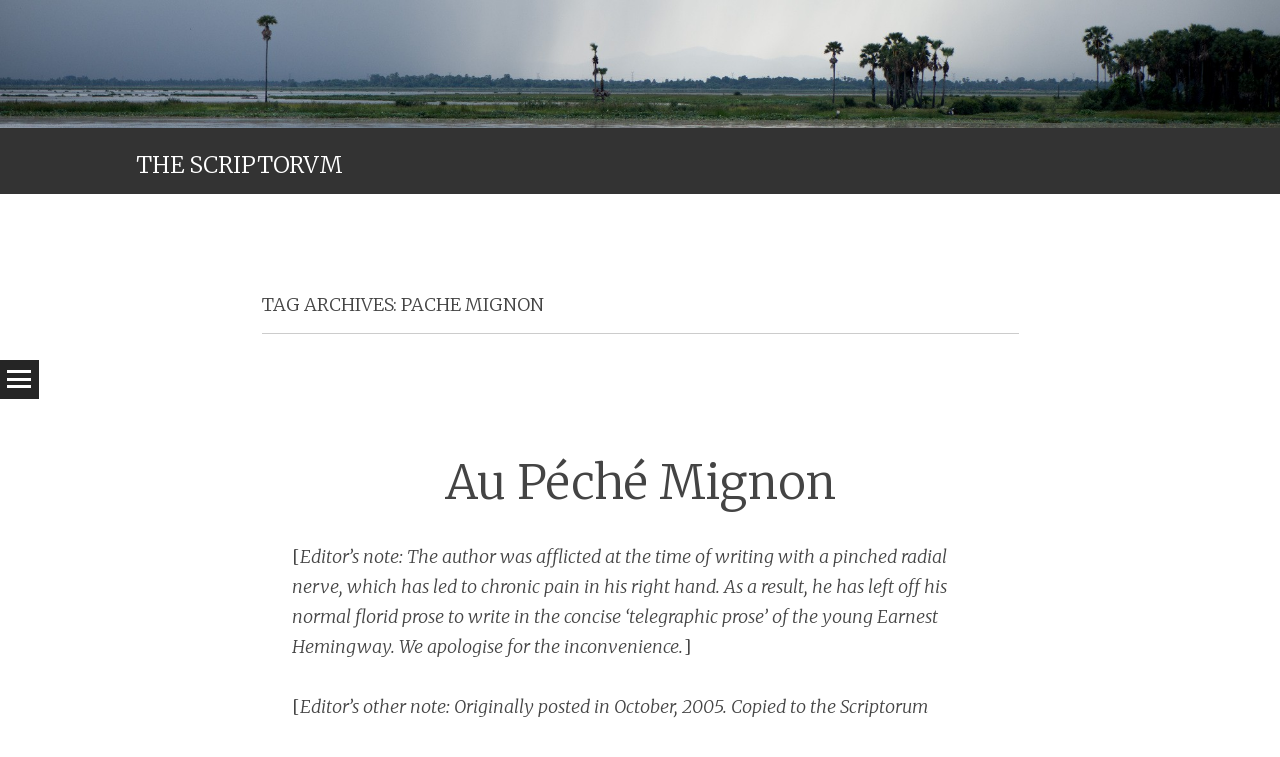

--- FILE ---
content_type: text/html; charset=UTF-8
request_url: http://scriptorum.imagicity.com/tag/pache-mignon/
body_size: 8168
content:
<!DOCTYPE html>
<html lang="en-US">
<head>
<meta charset="UTF-8" />
<meta name="viewport" content="width=device-width" />
<title>pache mignon | THE SCRIPTORVM</title>
<link rel="profile" href="http://gmpg.org/xfn/11" />
<link rel="pingback" href="http://scriptorum.imagicity.com/xmlrpc.php" />

<meta name='robots' content='max-image-preview:large' />
	<style>img:is([sizes="auto" i], [sizes^="auto," i]) { contain-intrinsic-size: 3000px 1500px }</style>
	<link rel='dns-prefetch' href='//fonts.googleapis.com' />
<link rel="alternate" type="application/rss+xml" title="THE SCRIPTORVM &raquo; Feed" href="http://scriptorum.imagicity.com/feed/" />
<link rel="alternate" type="application/rss+xml" title="THE SCRIPTORVM &raquo; Comments Feed" href="http://scriptorum.imagicity.com/comments/feed/" />
<link rel="alternate" type="application/rss+xml" title="THE SCRIPTORVM &raquo; pache mignon Tag Feed" href="http://scriptorum.imagicity.com/tag/pache-mignon/feed/" />
<script type="text/javascript">
/* <![CDATA[ */
window._wpemojiSettings = {"baseUrl":"https:\/\/s.w.org\/images\/core\/emoji\/16.0.1\/72x72\/","ext":".png","svgUrl":"https:\/\/s.w.org\/images\/core\/emoji\/16.0.1\/svg\/","svgExt":".svg","source":{"concatemoji":"http:\/\/scriptorum.imagicity.com\/wp-includes\/js\/wp-emoji-release.min.js?ver=6.8.3"}};
/*! This file is auto-generated */
!function(s,n){var o,i,e;function c(e){try{var t={supportTests:e,timestamp:(new Date).valueOf()};sessionStorage.setItem(o,JSON.stringify(t))}catch(e){}}function p(e,t,n){e.clearRect(0,0,e.canvas.width,e.canvas.height),e.fillText(t,0,0);var t=new Uint32Array(e.getImageData(0,0,e.canvas.width,e.canvas.height).data),a=(e.clearRect(0,0,e.canvas.width,e.canvas.height),e.fillText(n,0,0),new Uint32Array(e.getImageData(0,0,e.canvas.width,e.canvas.height).data));return t.every(function(e,t){return e===a[t]})}function u(e,t){e.clearRect(0,0,e.canvas.width,e.canvas.height),e.fillText(t,0,0);for(var n=e.getImageData(16,16,1,1),a=0;a<n.data.length;a++)if(0!==n.data[a])return!1;return!0}function f(e,t,n,a){switch(t){case"flag":return n(e,"\ud83c\udff3\ufe0f\u200d\u26a7\ufe0f","\ud83c\udff3\ufe0f\u200b\u26a7\ufe0f")?!1:!n(e,"\ud83c\udde8\ud83c\uddf6","\ud83c\udde8\u200b\ud83c\uddf6")&&!n(e,"\ud83c\udff4\udb40\udc67\udb40\udc62\udb40\udc65\udb40\udc6e\udb40\udc67\udb40\udc7f","\ud83c\udff4\u200b\udb40\udc67\u200b\udb40\udc62\u200b\udb40\udc65\u200b\udb40\udc6e\u200b\udb40\udc67\u200b\udb40\udc7f");case"emoji":return!a(e,"\ud83e\udedf")}return!1}function g(e,t,n,a){var r="undefined"!=typeof WorkerGlobalScope&&self instanceof WorkerGlobalScope?new OffscreenCanvas(300,150):s.createElement("canvas"),o=r.getContext("2d",{willReadFrequently:!0}),i=(o.textBaseline="top",o.font="600 32px Arial",{});return e.forEach(function(e){i[e]=t(o,e,n,a)}),i}function t(e){var t=s.createElement("script");t.src=e,t.defer=!0,s.head.appendChild(t)}"undefined"!=typeof Promise&&(o="wpEmojiSettingsSupports",i=["flag","emoji"],n.supports={everything:!0,everythingExceptFlag:!0},e=new Promise(function(e){s.addEventListener("DOMContentLoaded",e,{once:!0})}),new Promise(function(t){var n=function(){try{var e=JSON.parse(sessionStorage.getItem(o));if("object"==typeof e&&"number"==typeof e.timestamp&&(new Date).valueOf()<e.timestamp+604800&&"object"==typeof e.supportTests)return e.supportTests}catch(e){}return null}();if(!n){if("undefined"!=typeof Worker&&"undefined"!=typeof OffscreenCanvas&&"undefined"!=typeof URL&&URL.createObjectURL&&"undefined"!=typeof Blob)try{var e="postMessage("+g.toString()+"("+[JSON.stringify(i),f.toString(),p.toString(),u.toString()].join(",")+"));",a=new Blob([e],{type:"text/javascript"}),r=new Worker(URL.createObjectURL(a),{name:"wpTestEmojiSupports"});return void(r.onmessage=function(e){c(n=e.data),r.terminate(),t(n)})}catch(e){}c(n=g(i,f,p,u))}t(n)}).then(function(e){for(var t in e)n.supports[t]=e[t],n.supports.everything=n.supports.everything&&n.supports[t],"flag"!==t&&(n.supports.everythingExceptFlag=n.supports.everythingExceptFlag&&n.supports[t]);n.supports.everythingExceptFlag=n.supports.everythingExceptFlag&&!n.supports.flag,n.DOMReady=!1,n.readyCallback=function(){n.DOMReady=!0}}).then(function(){return e}).then(function(){var e;n.supports.everything||(n.readyCallback(),(e=n.source||{}).concatemoji?t(e.concatemoji):e.wpemoji&&e.twemoji&&(t(e.twemoji),t(e.wpemoji)))}))}((window,document),window._wpemojiSettings);
/* ]]> */
</script>
<style id='wp-emoji-styles-inline-css' type='text/css'>

	img.wp-smiley, img.emoji {
		display: inline !important;
		border: none !important;
		box-shadow: none !important;
		height: 1em !important;
		width: 1em !important;
		margin: 0 0.07em !important;
		vertical-align: -0.1em !important;
		background: none !important;
		padding: 0 !important;
	}
</style>
<link rel='stylesheet' id='wp-block-library-css' href='http://scriptorum.imagicity.com/wp-includes/css/dist/block-library/style.min.css?ver=6.8.3' type='text/css' media='all' />
<style id='classic-theme-styles-inline-css' type='text/css'>
/*! This file is auto-generated */
.wp-block-button__link{color:#fff;background-color:#32373c;border-radius:9999px;box-shadow:none;text-decoration:none;padding:calc(.667em + 2px) calc(1.333em + 2px);font-size:1.125em}.wp-block-file__button{background:#32373c;color:#fff;text-decoration:none}
</style>
<style id='global-styles-inline-css' type='text/css'>
:root{--wp--preset--aspect-ratio--square: 1;--wp--preset--aspect-ratio--4-3: 4/3;--wp--preset--aspect-ratio--3-4: 3/4;--wp--preset--aspect-ratio--3-2: 3/2;--wp--preset--aspect-ratio--2-3: 2/3;--wp--preset--aspect-ratio--16-9: 16/9;--wp--preset--aspect-ratio--9-16: 9/16;--wp--preset--color--black: #000000;--wp--preset--color--cyan-bluish-gray: #abb8c3;--wp--preset--color--white: #ffffff;--wp--preset--color--pale-pink: #f78da7;--wp--preset--color--vivid-red: #cf2e2e;--wp--preset--color--luminous-vivid-orange: #ff6900;--wp--preset--color--luminous-vivid-amber: #fcb900;--wp--preset--color--light-green-cyan: #7bdcb5;--wp--preset--color--vivid-green-cyan: #00d084;--wp--preset--color--pale-cyan-blue: #8ed1fc;--wp--preset--color--vivid-cyan-blue: #0693e3;--wp--preset--color--vivid-purple: #9b51e0;--wp--preset--gradient--vivid-cyan-blue-to-vivid-purple: linear-gradient(135deg,rgba(6,147,227,1) 0%,rgb(155,81,224) 100%);--wp--preset--gradient--light-green-cyan-to-vivid-green-cyan: linear-gradient(135deg,rgb(122,220,180) 0%,rgb(0,208,130) 100%);--wp--preset--gradient--luminous-vivid-amber-to-luminous-vivid-orange: linear-gradient(135deg,rgba(252,185,0,1) 0%,rgba(255,105,0,1) 100%);--wp--preset--gradient--luminous-vivid-orange-to-vivid-red: linear-gradient(135deg,rgba(255,105,0,1) 0%,rgb(207,46,46) 100%);--wp--preset--gradient--very-light-gray-to-cyan-bluish-gray: linear-gradient(135deg,rgb(238,238,238) 0%,rgb(169,184,195) 100%);--wp--preset--gradient--cool-to-warm-spectrum: linear-gradient(135deg,rgb(74,234,220) 0%,rgb(151,120,209) 20%,rgb(207,42,186) 40%,rgb(238,44,130) 60%,rgb(251,105,98) 80%,rgb(254,248,76) 100%);--wp--preset--gradient--blush-light-purple: linear-gradient(135deg,rgb(255,206,236) 0%,rgb(152,150,240) 100%);--wp--preset--gradient--blush-bordeaux: linear-gradient(135deg,rgb(254,205,165) 0%,rgb(254,45,45) 50%,rgb(107,0,62) 100%);--wp--preset--gradient--luminous-dusk: linear-gradient(135deg,rgb(255,203,112) 0%,rgb(199,81,192) 50%,rgb(65,88,208) 100%);--wp--preset--gradient--pale-ocean: linear-gradient(135deg,rgb(255,245,203) 0%,rgb(182,227,212) 50%,rgb(51,167,181) 100%);--wp--preset--gradient--electric-grass: linear-gradient(135deg,rgb(202,248,128) 0%,rgb(113,206,126) 100%);--wp--preset--gradient--midnight: linear-gradient(135deg,rgb(2,3,129) 0%,rgb(40,116,252) 100%);--wp--preset--font-size--small: 13px;--wp--preset--font-size--medium: 20px;--wp--preset--font-size--large: 36px;--wp--preset--font-size--x-large: 42px;--wp--preset--spacing--20: 0.44rem;--wp--preset--spacing--30: 0.67rem;--wp--preset--spacing--40: 1rem;--wp--preset--spacing--50: 1.5rem;--wp--preset--spacing--60: 2.25rem;--wp--preset--spacing--70: 3.38rem;--wp--preset--spacing--80: 5.06rem;--wp--preset--shadow--natural: 6px 6px 9px rgba(0, 0, 0, 0.2);--wp--preset--shadow--deep: 12px 12px 50px rgba(0, 0, 0, 0.4);--wp--preset--shadow--sharp: 6px 6px 0px rgba(0, 0, 0, 0.2);--wp--preset--shadow--outlined: 6px 6px 0px -3px rgba(255, 255, 255, 1), 6px 6px rgba(0, 0, 0, 1);--wp--preset--shadow--crisp: 6px 6px 0px rgba(0, 0, 0, 1);}:where(.is-layout-flex){gap: 0.5em;}:where(.is-layout-grid){gap: 0.5em;}body .is-layout-flex{display: flex;}.is-layout-flex{flex-wrap: wrap;align-items: center;}.is-layout-flex > :is(*, div){margin: 0;}body .is-layout-grid{display: grid;}.is-layout-grid > :is(*, div){margin: 0;}:where(.wp-block-columns.is-layout-flex){gap: 2em;}:where(.wp-block-columns.is-layout-grid){gap: 2em;}:where(.wp-block-post-template.is-layout-flex){gap: 1.25em;}:where(.wp-block-post-template.is-layout-grid){gap: 1.25em;}.has-black-color{color: var(--wp--preset--color--black) !important;}.has-cyan-bluish-gray-color{color: var(--wp--preset--color--cyan-bluish-gray) !important;}.has-white-color{color: var(--wp--preset--color--white) !important;}.has-pale-pink-color{color: var(--wp--preset--color--pale-pink) !important;}.has-vivid-red-color{color: var(--wp--preset--color--vivid-red) !important;}.has-luminous-vivid-orange-color{color: var(--wp--preset--color--luminous-vivid-orange) !important;}.has-luminous-vivid-amber-color{color: var(--wp--preset--color--luminous-vivid-amber) !important;}.has-light-green-cyan-color{color: var(--wp--preset--color--light-green-cyan) !important;}.has-vivid-green-cyan-color{color: var(--wp--preset--color--vivid-green-cyan) !important;}.has-pale-cyan-blue-color{color: var(--wp--preset--color--pale-cyan-blue) !important;}.has-vivid-cyan-blue-color{color: var(--wp--preset--color--vivid-cyan-blue) !important;}.has-vivid-purple-color{color: var(--wp--preset--color--vivid-purple) !important;}.has-black-background-color{background-color: var(--wp--preset--color--black) !important;}.has-cyan-bluish-gray-background-color{background-color: var(--wp--preset--color--cyan-bluish-gray) !important;}.has-white-background-color{background-color: var(--wp--preset--color--white) !important;}.has-pale-pink-background-color{background-color: var(--wp--preset--color--pale-pink) !important;}.has-vivid-red-background-color{background-color: var(--wp--preset--color--vivid-red) !important;}.has-luminous-vivid-orange-background-color{background-color: var(--wp--preset--color--luminous-vivid-orange) !important;}.has-luminous-vivid-amber-background-color{background-color: var(--wp--preset--color--luminous-vivid-amber) !important;}.has-light-green-cyan-background-color{background-color: var(--wp--preset--color--light-green-cyan) !important;}.has-vivid-green-cyan-background-color{background-color: var(--wp--preset--color--vivid-green-cyan) !important;}.has-pale-cyan-blue-background-color{background-color: var(--wp--preset--color--pale-cyan-blue) !important;}.has-vivid-cyan-blue-background-color{background-color: var(--wp--preset--color--vivid-cyan-blue) !important;}.has-vivid-purple-background-color{background-color: var(--wp--preset--color--vivid-purple) !important;}.has-black-border-color{border-color: var(--wp--preset--color--black) !important;}.has-cyan-bluish-gray-border-color{border-color: var(--wp--preset--color--cyan-bluish-gray) !important;}.has-white-border-color{border-color: var(--wp--preset--color--white) !important;}.has-pale-pink-border-color{border-color: var(--wp--preset--color--pale-pink) !important;}.has-vivid-red-border-color{border-color: var(--wp--preset--color--vivid-red) !important;}.has-luminous-vivid-orange-border-color{border-color: var(--wp--preset--color--luminous-vivid-orange) !important;}.has-luminous-vivid-amber-border-color{border-color: var(--wp--preset--color--luminous-vivid-amber) !important;}.has-light-green-cyan-border-color{border-color: var(--wp--preset--color--light-green-cyan) !important;}.has-vivid-green-cyan-border-color{border-color: var(--wp--preset--color--vivid-green-cyan) !important;}.has-pale-cyan-blue-border-color{border-color: var(--wp--preset--color--pale-cyan-blue) !important;}.has-vivid-cyan-blue-border-color{border-color: var(--wp--preset--color--vivid-cyan-blue) !important;}.has-vivid-purple-border-color{border-color: var(--wp--preset--color--vivid-purple) !important;}.has-vivid-cyan-blue-to-vivid-purple-gradient-background{background: var(--wp--preset--gradient--vivid-cyan-blue-to-vivid-purple) !important;}.has-light-green-cyan-to-vivid-green-cyan-gradient-background{background: var(--wp--preset--gradient--light-green-cyan-to-vivid-green-cyan) !important;}.has-luminous-vivid-amber-to-luminous-vivid-orange-gradient-background{background: var(--wp--preset--gradient--luminous-vivid-amber-to-luminous-vivid-orange) !important;}.has-luminous-vivid-orange-to-vivid-red-gradient-background{background: var(--wp--preset--gradient--luminous-vivid-orange-to-vivid-red) !important;}.has-very-light-gray-to-cyan-bluish-gray-gradient-background{background: var(--wp--preset--gradient--very-light-gray-to-cyan-bluish-gray) !important;}.has-cool-to-warm-spectrum-gradient-background{background: var(--wp--preset--gradient--cool-to-warm-spectrum) !important;}.has-blush-light-purple-gradient-background{background: var(--wp--preset--gradient--blush-light-purple) !important;}.has-blush-bordeaux-gradient-background{background: var(--wp--preset--gradient--blush-bordeaux) !important;}.has-luminous-dusk-gradient-background{background: var(--wp--preset--gradient--luminous-dusk) !important;}.has-pale-ocean-gradient-background{background: var(--wp--preset--gradient--pale-ocean) !important;}.has-electric-grass-gradient-background{background: var(--wp--preset--gradient--electric-grass) !important;}.has-midnight-gradient-background{background: var(--wp--preset--gradient--midnight) !important;}.has-small-font-size{font-size: var(--wp--preset--font-size--small) !important;}.has-medium-font-size{font-size: var(--wp--preset--font-size--medium) !important;}.has-large-font-size{font-size: var(--wp--preset--font-size--large) !important;}.has-x-large-font-size{font-size: var(--wp--preset--font-size--x-large) !important;}
:where(.wp-block-post-template.is-layout-flex){gap: 1.25em;}:where(.wp-block-post-template.is-layout-grid){gap: 1.25em;}
:where(.wp-block-columns.is-layout-flex){gap: 2em;}:where(.wp-block-columns.is-layout-grid){gap: 2em;}
:root :where(.wp-block-pullquote){font-size: 1.5em;line-height: 1.6;}
</style>
<link rel='stylesheet' id='wc-gallery-style-css' href='http://scriptorum.imagicity.com/wp-content/plugins/wc-gallery/includes/css/style.css?ver=1.67' type='text/css' media='all' />
<link rel='stylesheet' id='wc-gallery-popup-style-css' href='http://scriptorum.imagicity.com/wp-content/plugins/wc-gallery/includes/css/magnific-popup.css?ver=1.1.0' type='text/css' media='all' />
<link rel='stylesheet' id='wc-gallery-flexslider-style-css' href='http://scriptorum.imagicity.com/wp-content/plugins/wc-gallery/includes/vendors/flexslider/flexslider.css?ver=2.6.1' type='text/css' media='all' />
<link rel='stylesheet' id='wc-gallery-owlcarousel-style-css' href='http://scriptorum.imagicity.com/wp-content/plugins/wc-gallery/includes/vendors/owlcarousel/assets/owl.carousel.css?ver=2.1.4' type='text/css' media='all' />
<link rel='stylesheet' id='wc-gallery-owlcarousel-theme-style-css' href='http://scriptorum.imagicity.com/wp-content/plugins/wc-gallery/includes/vendors/owlcarousel/assets/owl.theme.default.css?ver=2.1.4' type='text/css' media='all' />
<link rel='stylesheet' id='syntax-style-css' href='http://scriptorum.imagicity.com/wp-content/themes/syntax/style.css?ver=6.8.3' type='text/css' media='all' />
<link rel='stylesheet' id='syntax-merriweather-css' href='http://fonts.googleapis.com/css?family=Merriweather%3A400%2C300italic%2C300%2C400italic%2C700%2C700italic&#038;subset=latin%2Clatin-ext&#038;ver=6.8.3' type='text/css' media='all' />
<link rel='stylesheet' id='slb_core-css' href='http://scriptorum.imagicity.com/wp-content/plugins/simple-lightbox/client/css/app.css?ver=2.9.4' type='text/css' media='all' />
<script type="text/javascript" src="http://scriptorum.imagicity.com/wp-includes/js/jquery/jquery.min.js?ver=3.7.1" id="jquery-core-js"></script>
<script type="text/javascript" src="http://scriptorum.imagicity.com/wp-includes/js/jquery/jquery-migrate.min.js?ver=3.4.1" id="jquery-migrate-js"></script>
<link rel="https://api.w.org/" href="http://scriptorum.imagicity.com/wp-json/" /><link rel="alternate" title="JSON" type="application/json" href="http://scriptorum.imagicity.com/wp-json/wp/v2/tags/414" /><link rel="EditURI" type="application/rsd+xml" title="RSD" href="http://scriptorum.imagicity.com/xmlrpc.php?rsd" />
<meta name="generator" content="WordPress 6.8.3" />

<!-- BEGIN: Open Graph Protocol Tools: http://opengraphprotocol.org/ for more info -->
<meta property="http://ogp.me/ns#description" content="THE SCRIPTORVM posts tagged with pache mignon" />
<meta property="http://ogp.me/ns#locale" content="en_US" />
<meta property="http://ogp.me/ns#site_name" content="THE SCRIPTORVM" />
<meta property="http://ogp.me/ns#title" content="THE SCRIPTORVM: tag: pache mignon" />
<meta property="http://ogp.me/ns#type" content="blog" />
<meta name="twitter:card" content="summary" />
<meta name="twitter:creator" content="@" />
<meta name="twitter:site" content="@" />
<!-- End: Open Graph Protocol Tools-->
		<style type="text/css" id="wp-custom-css">
			.amazon-ai-flags-container {text-align: center}		</style>
		</head>

<body class="archive tag tag-pache-mignon tag-414 wp-theme-syntax group-blog">
<div id="page" class="hfeed site">
		<header id="masthead" class="site-header" role="banner">
				<a href="http://scriptorum.imagicity.com/" rel="home">
			<img src="http://scriptorum.imagicity.com/files/2015/03/cropped-phnom-penh-temples-and-more-55_2000.jpg" width="2000" height="200" alt="">
		</a>
				<div class="site-header-wrapper clear">
			<div class="site-branding">
				<h1 class="site-title"><a href="http://scriptorum.imagicity.com/" title="THE SCRIPTORVM" rel="home">THE SCRIPTORVM</a></h1>
				<h2 class="site-description">Collected essays, columns, etc. by Dan McGarry</h2>
			</div>
					</div>
	</header><!-- #masthead -->
	<div id="main" class="site-main">
		<h1 id="toggle-nav" class="menu-toggle"><span class="screen-reader-text">Menu</span></h1>
		<nav id="site-navigation" class="navigation-main" role="navigation">
			<div class="screen-reader-text skip-link"><a href="#content" title="Skip to content">Skip to content</a></div>
			<div class="menu-main-menu-container"><ul id="menu-main-menu" class="menu"><li id="menu-item-945" class="menu-item menu-item-type-post_type menu-item-object-page menu-item-945"><a href="http://scriptorum.imagicity.com/about-2/">About This Site</a></li>
<li id="menu-item-946" class="menu-item menu-item-type-taxonomy menu-item-object-category menu-item-946"><a href="http://scriptorum.imagicity.com/category/journamalism/">Journamalism</a></li>
<li id="menu-item-947" class="menu-item menu-item-type-taxonomy menu-item-object-category menu-item-947"><a href="http://scriptorum.imagicity.com/category/soft-core/">Soft-core</a></li>
<li id="menu-item-948" class="menu-item menu-item-type-taxonomy menu-item-object-category menu-item-948"><a href="http://scriptorum.imagicity.com/category/geek/">Geek</a></li>
<li id="menu-item-949" class="menu-item menu-item-type-taxonomy menu-item-object-category menu-item-949"><a href="http://scriptorum.imagicity.com/category/wonk/">Wonk</a></li>
<li id="menu-item-950" class="menu-item menu-item-type-taxonomy menu-item-object-category menu-item-950"><a href="http://scriptorum.imagicity.com/category/social-commentary/">Social commentary</a></li>
<li id="menu-item-951" class="menu-item menu-item-type-taxonomy menu-item-object-category menu-item-951"><a href="http://scriptorum.imagicity.com/category/hard-core/">Hard-core</a></li>
<li id="menu-item-952" class="menu-item menu-item-type-taxonomy menu-item-object-category menu-item-952"><a href="http://scriptorum.imagicity.com/category/literary/">Literary</a></li>
<li id="menu-item-953" class="menu-item menu-item-type-taxonomy menu-item-object-category menu-item-953"><a href="http://scriptorum.imagicity.com/category/humour/">Humour</a></li>
</ul></div>		</nav><!-- #site-navigation -->

	<section id="primary" class="content-area">
		<div id="content" class="site-content" role="main">

		
			<header class="page-header">
				<h1 class="page-title">
					Tag Archives: <span>pache mignon</span>				</h1>
							</header><!-- .page-header -->

						
				<article id="post-56" class="no-thumbnail post-56 post type-post status-publish format-standard hentry category-humour category-literary tag-cafe-au-lait tag-hemingway tag-pache-mignon">
	<header class="entry-header">
				<h1 class="entry-title"><a href="http://scriptorum.imagicity.com/2008/04/14/au-peche-mignon/" rel="bookmark">Au Péché Mignon</a></h1>	</header><!-- .entry-header -->

		<div class="entry-content">
		<p>[<em>Editor&#8217;s note: The author was afflicted at the time of writing with a pinched radial nerve, which has led to chronic pain in his right hand. As a result, he has left off his normal florid prose to write in the concise &#8216;telegraphic prose&#8217; of the young Earnest Hemingway. We apologise for the inconvenience.</em>]</p>
<p>[<em>Editor&#8217;s other note: Originally posted in October, 2005. Copied to the Scriptorum because the author [sic] thinks it&#8217;s worth keeping.</em>]</p>
<p>The café is a clean, well shaded place. The kind of place a man appreciates once he&#8217;s lived long enough to appreciate good, honest coffee. The kind of coffee picked by hand by the good, honest people of Tanna.</p>
<p>The cafe is named Au Péché Mignon. The man likes to call it the little sin. The kind of sin worth living for. The kind of sin people forget about when they are searching for something to die for. It is a good sin, the little sin. An honest sin.</p>
<p>The waitresses are both named Marie. They stand together at the end of their shift, waiting for the man to leave. Their dark faces take on a copper hue as the sun sets over the bay.</p>
<p>Marie, the younger one, says, &#8216;There he is. Just like yesterday.&#8217;</p>
<p>&#8216;And every day,&#8217; says Marie, the older one.</p>
<p> <a href="http://scriptorum.imagicity.com/2008/04/14/au-peche-mignon/#more-56" class="more-link">Continue reading <span class="meta-nav">&rarr;</span></a></p>
			</div><!-- .entry-content -->
	
	<footer class="entry-meta">
					<span class="post-date"><a href="http://scriptorum.imagicity.com/2008/04/14/au-peche-mignon/" title="3:28 pm" rel="bookmark"><time class="entry-date" datetime="2008-04-14T15:28:30+11:00">April 14, 2008</time></a></span><span class="byline"><span class="author vcard"><a class="url fn n" href="http://scriptorum.imagicity.com/author/graham-crumb/" title="View all posts by graham crumb" rel="author">graham crumb</a></span></span>						<span class="tags-links">
				<a href="http://scriptorum.imagicity.com/tag/cafe-au-lait/" rel="tag">cafe au lait</a>, <a href="http://scriptorum.imagicity.com/tag/hemingway/" rel="tag">Hemingway</a>, <a href="http://scriptorum.imagicity.com/tag/pache-mignon/" rel="tag">pache mignon</a>			</span>
					
				<span class="comments-link"><a href="http://scriptorum.imagicity.com/2008/04/14/au-peche-mignon/#comments">1 Comment</a></span>
		
			</footer><!-- .entry-meta -->
</article><!-- #post-## -->

			
			
		
		</div><!-- #content -->
	</section><!-- #primary -->

	<div id="secondary" class="widget-area" role="complementary">
							<div class="sidebar-1">
				<aside id="categories-4" class="widget widget_categories"><h1 class="widget-title">Categories</h1><form action="http://scriptorum.imagicity.com" method="get"><label class="screen-reader-text" for="cat">Categories</label><select  name='cat' id='cat' class='postform'>
	<option value='-1'>Select Category</option>
	<option class="level-0" value="3">geek</option>
	<option class="level-0" value="4">hard-core</option>
	<option class="level-0" value="5">humour</option>
	<option class="level-0" value="6">journamalism</option>
	<option class="level-0" value="7">literary</option>
	<option class="level-0" value="8">meta</option>
	<option class="level-0" value="662">reporterage</option>
	<option class="level-0" value="9">social commentary</option>
	<option class="level-0" value="10">soft-core</option>
	<option class="level-0" value="1">Uncategorized</option>
	<option class="level-0" value="11">wonk</option>
</select>
</form><script type="text/javascript">
/* <![CDATA[ */

(function() {
	var dropdown = document.getElementById( "cat" );
	function onCatChange() {
		if ( dropdown.options[ dropdown.selectedIndex ].value > 0 ) {
			dropdown.parentNode.submit();
		}
	}
	dropdown.onchange = onCatChange;
})();

/* ]]> */
</script>
</aside>			</div>
							<div class="sidebar-2">
				<aside id="archives-6" class="widget widget_archive"><h1 class="widget-title">Archives</h1>		<label class="screen-reader-text" for="archives-dropdown-6">Archives</label>
		<select id="archives-dropdown-6" name="archive-dropdown">
			
			<option value="">Select Month</option>
				<option value='http://scriptorum.imagicity.com/2021/09/'> September 2021 </option>
	<option value='http://scriptorum.imagicity.com/2021/03/'> March 2021 </option>
	<option value='http://scriptorum.imagicity.com/2021/02/'> February 2021 </option>
	<option value='http://scriptorum.imagicity.com/2021/01/'> January 2021 </option>
	<option value='http://scriptorum.imagicity.com/2020/12/'> December 2020 </option>
	<option value='http://scriptorum.imagicity.com/2020/11/'> November 2020 </option>
	<option value='http://scriptorum.imagicity.com/2020/10/'> October 2020 </option>
	<option value='http://scriptorum.imagicity.com/2020/09/'> September 2020 </option>
	<option value='http://scriptorum.imagicity.com/2020/08/'> August 2020 </option>
	<option value='http://scriptorum.imagicity.com/2020/02/'> February 2020 </option>
	<option value='http://scriptorum.imagicity.com/2019/08/'> August 2019 </option>
	<option value='http://scriptorum.imagicity.com/2019/05/'> May 2019 </option>
	<option value='http://scriptorum.imagicity.com/2018/07/'> July 2018 </option>
	<option value='http://scriptorum.imagicity.com/2018/06/'> June 2018 </option>
	<option value='http://scriptorum.imagicity.com/2018/02/'> February 2018 </option>
	<option value='http://scriptorum.imagicity.com/2017/10/'> October 2017 </option>
	<option value='http://scriptorum.imagicity.com/2017/05/'> May 2017 </option>
	<option value='http://scriptorum.imagicity.com/2017/01/'> January 2017 </option>
	<option value='http://scriptorum.imagicity.com/2016/12/'> December 2016 </option>
	<option value='http://scriptorum.imagicity.com/2016/10/'> October 2016 </option>
	<option value='http://scriptorum.imagicity.com/2016/09/'> September 2016 </option>
	<option value='http://scriptorum.imagicity.com/2016/08/'> August 2016 </option>
	<option value='http://scriptorum.imagicity.com/2016/07/'> July 2016 </option>
	<option value='http://scriptorum.imagicity.com/2016/06/'> June 2016 </option>
	<option value='http://scriptorum.imagicity.com/2016/05/'> May 2016 </option>
	<option value='http://scriptorum.imagicity.com/2016/04/'> April 2016 </option>
	<option value='http://scriptorum.imagicity.com/2016/03/'> March 2016 </option>
	<option value='http://scriptorum.imagicity.com/2016/02/'> February 2016 </option>
	<option value='http://scriptorum.imagicity.com/2016/01/'> January 2016 </option>
	<option value='http://scriptorum.imagicity.com/2015/11/'> November 2015 </option>
	<option value='http://scriptorum.imagicity.com/2015/10/'> October 2015 </option>
	<option value='http://scriptorum.imagicity.com/2015/09/'> September 2015 </option>
	<option value='http://scriptorum.imagicity.com/2015/08/'> August 2015 </option>
	<option value='http://scriptorum.imagicity.com/2015/07/'> July 2015 </option>
	<option value='http://scriptorum.imagicity.com/2015/06/'> June 2015 </option>
	<option value='http://scriptorum.imagicity.com/2015/05/'> May 2015 </option>
	<option value='http://scriptorum.imagicity.com/2015/04/'> April 2015 </option>
	<option value='http://scriptorum.imagicity.com/2015/03/'> March 2015 </option>
	<option value='http://scriptorum.imagicity.com/2015/01/'> January 2015 </option>
	<option value='http://scriptorum.imagicity.com/2014/12/'> December 2014 </option>
	<option value='http://scriptorum.imagicity.com/2014/10/'> October 2014 </option>
	<option value='http://scriptorum.imagicity.com/2014/09/'> September 2014 </option>
	<option value='http://scriptorum.imagicity.com/2014/06/'> June 2014 </option>
	<option value='http://scriptorum.imagicity.com/2014/03/'> March 2014 </option>
	<option value='http://scriptorum.imagicity.com/2014/02/'> February 2014 </option>
	<option value='http://scriptorum.imagicity.com/2014/01/'> January 2014 </option>
	<option value='http://scriptorum.imagicity.com/2013/12/'> December 2013 </option>
	<option value='http://scriptorum.imagicity.com/2013/08/'> August 2013 </option>
	<option value='http://scriptorum.imagicity.com/2013/05/'> May 2013 </option>
	<option value='http://scriptorum.imagicity.com/2013/03/'> March 2013 </option>
	<option value='http://scriptorum.imagicity.com/2013/02/'> February 2013 </option>
	<option value='http://scriptorum.imagicity.com/2012/12/'> December 2012 </option>
	<option value='http://scriptorum.imagicity.com/2012/11/'> November 2012 </option>
	<option value='http://scriptorum.imagicity.com/2012/08/'> August 2012 </option>
	<option value='http://scriptorum.imagicity.com/2012/06/'> June 2012 </option>
	<option value='http://scriptorum.imagicity.com/2012/05/'> May 2012 </option>
	<option value='http://scriptorum.imagicity.com/2012/03/'> March 2012 </option>
	<option value='http://scriptorum.imagicity.com/2011/11/'> November 2011 </option>
	<option value='http://scriptorum.imagicity.com/2011/10/'> October 2011 </option>
	<option value='http://scriptorum.imagicity.com/2011/08/'> August 2011 </option>
	<option value='http://scriptorum.imagicity.com/2011/07/'> July 2011 </option>
	<option value='http://scriptorum.imagicity.com/2011/05/'> May 2011 </option>
	<option value='http://scriptorum.imagicity.com/2011/03/'> March 2011 </option>
	<option value='http://scriptorum.imagicity.com/2011/02/'> February 2011 </option>
	<option value='http://scriptorum.imagicity.com/2010/12/'> December 2010 </option>
	<option value='http://scriptorum.imagicity.com/2010/11/'> November 2010 </option>
	<option value='http://scriptorum.imagicity.com/2010/10/'> October 2010 </option>
	<option value='http://scriptorum.imagicity.com/2010/09/'> September 2010 </option>
	<option value='http://scriptorum.imagicity.com/2010/08/'> August 2010 </option>
	<option value='http://scriptorum.imagicity.com/2010/07/'> July 2010 </option>
	<option value='http://scriptorum.imagicity.com/2010/06/'> June 2010 </option>
	<option value='http://scriptorum.imagicity.com/2010/05/'> May 2010 </option>
	<option value='http://scriptorum.imagicity.com/2010/04/'> April 2010 </option>
	<option value='http://scriptorum.imagicity.com/2010/03/'> March 2010 </option>
	<option value='http://scriptorum.imagicity.com/2010/02/'> February 2010 </option>
	<option value='http://scriptorum.imagicity.com/2009/12/'> December 2009 </option>
	<option value='http://scriptorum.imagicity.com/2009/11/'> November 2009 </option>
	<option value='http://scriptorum.imagicity.com/2009/10/'> October 2009 </option>
	<option value='http://scriptorum.imagicity.com/2009/09/'> September 2009 </option>
	<option value='http://scriptorum.imagicity.com/2009/08/'> August 2009 </option>
	<option value='http://scriptorum.imagicity.com/2009/07/'> July 2009 </option>
	<option value='http://scriptorum.imagicity.com/2009/06/'> June 2009 </option>
	<option value='http://scriptorum.imagicity.com/2009/05/'> May 2009 </option>
	<option value='http://scriptorum.imagicity.com/2009/04/'> April 2009 </option>
	<option value='http://scriptorum.imagicity.com/2009/03/'> March 2009 </option>
	<option value='http://scriptorum.imagicity.com/2009/02/'> February 2009 </option>
	<option value='http://scriptorum.imagicity.com/2009/01/'> January 2009 </option>
	<option value='http://scriptorum.imagicity.com/2008/12/'> December 2008 </option>
	<option value='http://scriptorum.imagicity.com/2008/11/'> November 2008 </option>
	<option value='http://scriptorum.imagicity.com/2008/10/'> October 2008 </option>
	<option value='http://scriptorum.imagicity.com/2008/09/'> September 2008 </option>
	<option value='http://scriptorum.imagicity.com/2008/08/'> August 2008 </option>
	<option value='http://scriptorum.imagicity.com/2008/07/'> July 2008 </option>
	<option value='http://scriptorum.imagicity.com/2008/06/'> June 2008 </option>
	<option value='http://scriptorum.imagicity.com/2008/05/'> May 2008 </option>
	<option value='http://scriptorum.imagicity.com/2008/04/'> April 2008 </option>
	<option value='http://scriptorum.imagicity.com/2008/03/'> March 2008 </option>
	<option value='http://scriptorum.imagicity.com/2008/02/'> February 2008 </option>
	<option value='http://scriptorum.imagicity.com/2008/01/'> January 2008 </option>
	<option value='http://scriptorum.imagicity.com/2007/12/'> December 2007 </option>
	<option value='http://scriptorum.imagicity.com/2007/11/'> November 2007 </option>
	<option value='http://scriptorum.imagicity.com/2007/10/'> October 2007 </option>
	<option value='http://scriptorum.imagicity.com/2007/09/'> September 2007 </option>
	<option value='http://scriptorum.imagicity.com/2007/08/'> August 2007 </option>
	<option value='http://scriptorum.imagicity.com/2007/07/'> July 2007 </option>
	<option value='http://scriptorum.imagicity.com/2007/04/'> April 2007 </option>
	<option value='http://scriptorum.imagicity.com/2007/03/'> March 2007 </option>
	<option value='http://scriptorum.imagicity.com/2006/08/'> August 2006 </option>
	<option value='http://scriptorum.imagicity.com/2006/05/'> May 2006 </option>
	<option value='http://scriptorum.imagicity.com/2006/02/'> February 2006 </option>
	<option value='http://scriptorum.imagicity.com/2005/01/'> January 2005 </option>
	<option value='http://scriptorum.imagicity.com/2004/08/'> August 2004 </option>
	<option value='http://scriptorum.imagicity.com/2004/02/'> February 2004 </option>
	<option value='http://scriptorum.imagicity.com/2004/01/'> January 2004 </option>
	<option value='http://scriptorum.imagicity.com/2003/09/'> September 2003 </option>
	<option value='http://scriptorum.imagicity.com/2001/12/'> December 2001 </option>
	<option value='http://scriptorum.imagicity.com/2001/10/'> October 2001 </option>

		</select>

			<script type="text/javascript">
/* <![CDATA[ */

(function() {
	var dropdown = document.getElementById( "archives-dropdown-6" );
	function onSelectChange() {
		if ( dropdown.options[ dropdown.selectedIndex ].value !== '' ) {
			document.location.href = this.options[ this.selectedIndex ].value;
		}
	}
	dropdown.onchange = onSelectChange;
})();

/* ]]> */
</script>
</aside>			</div>
							<div class="sidebar-3">
				<aside id="search-4" class="widget widget_search">	<form method="get" id="searchform" class="searchform" action="http://scriptorum.imagicity.com/" role="search">
		<label for="s" class="screen-reader-text">Search</label>
		<input type="search" class="field" name="s" value="" id="s" placeholder="Search &hellip;" />
		<input type="submit" class="submit" id="searchsubmit" value="Search" />
	</form>
</aside>			</div>
			</div><!-- #secondary -->

	</div><!-- #main -->
	<footer id="colophon" class="site-footer" role="contentinfo">
				<div class="site-info">
						<a href="http://wordpress.org/" title="A Semantic Personal Publishing Platform" rel="generator">Proudly powered by WordPress</a>
			<span class="sep"> ~ </span>
			Theme: Syntax by <a href="https://wordpress.com/themes/" rel="designer">WordPress.com</a>.		</div><!-- .site-info -->
	</footer><!-- #colophon -->
</div><!-- #page -->

<script type="speculationrules">
{"prefetch":[{"source":"document","where":{"and":[{"href_matches":"\/*"},{"not":{"href_matches":["\/wp-*.php","\/wp-admin\/*","\/files\/*","\/wp-content\/*","\/wp-content\/plugins\/*","\/wp-content\/themes\/syntax\/*","\/*\\?(.+)"]}},{"not":{"selector_matches":"a[rel~=\"nofollow\"]"}},{"not":{"selector_matches":".no-prefetch, .no-prefetch a"}}]},"eagerness":"conservative"}]}
</script>
<script type="text/javascript" src="http://scriptorum.imagicity.com/wp-content/themes/syntax/js/siteheader.js?ver=20120206" id="syntax-siteheader-js"></script>
<script type="text/javascript" src="http://scriptorum.imagicity.com/wp-content/themes/syntax/js/skip-link-focus-fix.js?ver=20130115" id="syntax-skip-link-focus-fix-js"></script>
<script type="text/javascript" id="slb_context">/* <![CDATA[ */if ( !!window.jQuery ) {(function($){$(document).ready(function(){if ( !!window.SLB ) { {$.extend(SLB, {"context":["public","user_guest"]});} }})})(jQuery);}/* ]]> */</script>

</body>
</html>